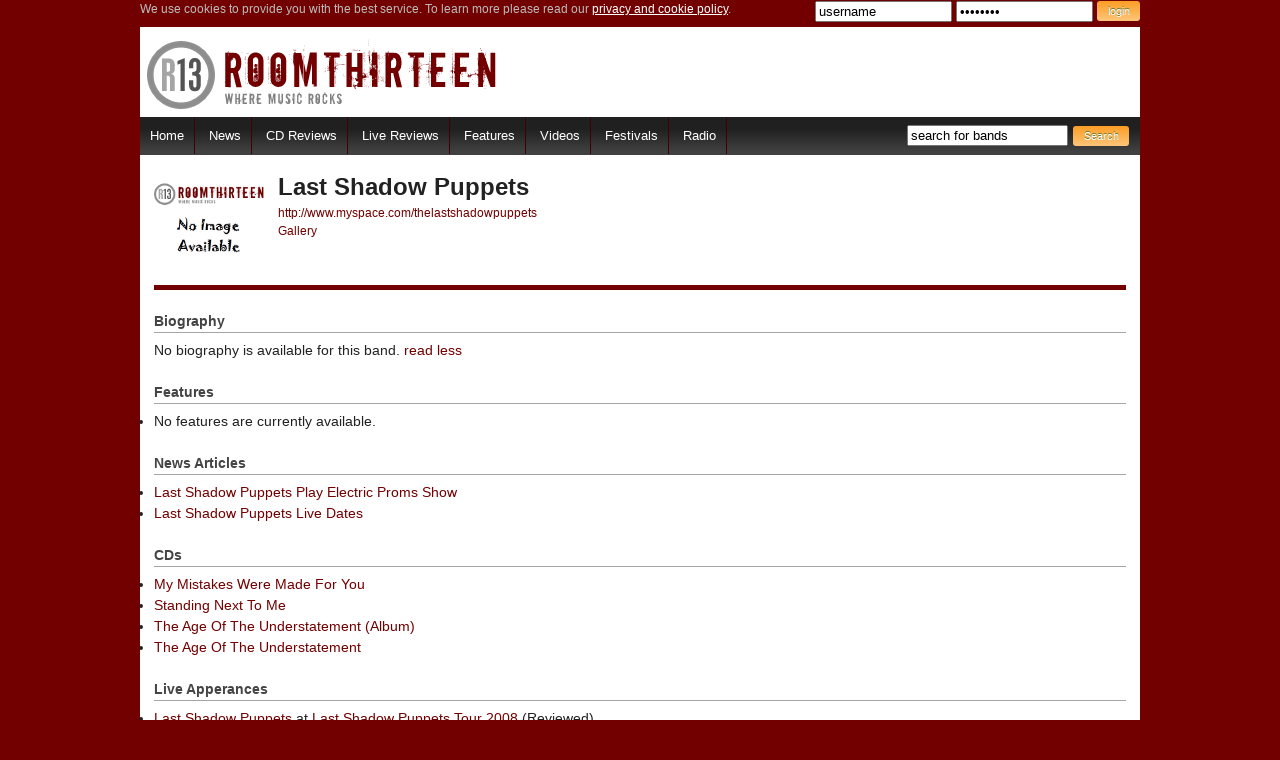

--- FILE ---
content_type: text/html
request_url: http://www.roomthirteen.com/cgi-bin/band_view.cgi?BandID=5671&BioFull=1
body_size: 3976
content:
<!DOCTYPE html>
<html lang="en">
	<head>

    	<!--<meta name="robots" content="noindex">-->
<meta name="propeller" content="b2833b3870a3f0f1a20cb23b455e4669" />		
        <meta charset="utf-8">
        <meta http-equiv="X-UA-Compatible" content="IE=edge,chrome=1">
        <meta http-equiv="content-type" content="text/html; charset=utf-8" />
    	<!-- facebook stuff -->
        <meta property="og:image" content="http://roomthirteen.com/images/big-logo.gif"/>
		<!-- once figure out how to control the URL insert in the header can activate this
        <meta property="og:title" content="Last Shadow Puppets - RoomThirteen - Online Rock Metal Alternative Music Magazine - Reviews Interviews News Tours"/>
        <meta property="og:type" content="article"/>
        <meta property="og:image" content="http://www.roomthirteen.com/images/r13sq_sm.jpg"/>
        <meta property="og:url" content="http://www.roomthirteen.com"/>
   		 -->
        
		<link rel="shortcut icon" href="/favicon.ico">
        <!-- START OF MOBILE DEVICE ICONS (for when they exist) -->
        <!-- For iPhone 4 with high-resolution Retina display: -->
		<!--<link rel="apple-touch-icon" sizes="114x114" href="#">
        <!-- For first-generation iPad: -->
		<!--<link rel="apple-touch-icon" sizes="72x72" href="#">
        <!-- For non-Retina iPhone, iPod Touch, and Android 2.1+ devices: -->
        <!-- Some Android devices only understand precomposed settin, using 57 x 57: -->
		<!--<link rel="apple-touch-icon-precomposed" href="#">
        <!-- END OF MOBILE DEVICE ICONS -->
        
		<title>Last Shadow Puppets - RoomThirteen - Online Rock Metal Alternative Music Magazine - Reviews Interviews News Tours</title>
        
        <script src="//ajax.googleapis.com/ajax/libs/jquery/1.8.3/jquery.min.js"></script>
		<!--<script src="http://code.jquery.com/mobile/1.2.0/jquery.mobile-1.2.0.min.js"></script>-->
        <!--<script src="/js/jquery-1.8.1.min.js"></script>-->
        
        <link rel="stylesheet" href="/css/r13_css_v6.css" type="text/css" css="cssLink" id="cssLink" />
        
       <!-- using this to serve a different CSS to BlackBerry if can't fix jQuery bug -->
       
        <script type="text/javascript"> 
                // No need to wait for document to load
			 	// $(document).ready(function() {
		
				//  css file based on the device
				var controlCss;
				//  get the device agent and conver to lover case
				var deviceAgent = navigator.userAgent.toLowerCase();
				
                if(deviceAgent.match(/blackberry/i)){ 
                    controlCss = "/css/r13_css_v6_blackberry.css";
                    document.getElementById("cssLink").setAttribute("href", controlCss);
                }
        </script>
       
       
        <!--[if lt IE 9]>
        	<script src="/js/html5shiv.js"></script>
        <![endif]-->
        
        <!-- responsive stuff -->
        <meta name="viewport" content="width=device-width, initial-scale=1.0, maximum-scale=1.0, user-scalable=0">
        <!-- make the highlight on the hover action work on touchscreens -->
        <script type="text/javascript">
            document.addEventListener("touchstart", function() {},false);        
        </script>
        
        <!-- collapse H2's on responsive secondary/tertiary content & mobile menu : only called if screen less than 720 width (mobile)-->
		<script src="/js/matchmedia.js">
		</script>
        
        
        <!-- Google Analytics code -->  
        <script type="text/javascript">
        
          var _gaq = _gaq || [];
          _gaq.push(['_setAccount', 'UA-21858718-1']);
          _gaq.push(['_trackPageview']);
        
          (function() {
            var ga = document.createElement('script'); ga.type = 'text/javascript'; ga.async = true;
            ga.src = ('https:' == document.location.protocol ? 'https://ssl' : 'http://www') + '.google-analytics.com/ga.js';
            var s = document.getElementsByTagName('script')[0]; s.parentNode.insertBefore(ga, s);
          })();
        
        </script>
        <!-- end GA code -->
    
    </head>
    <body>
   
		<div class="page-header">
			<header> 
				<!--Begin Login Box Area --> 
                <div class="login_box">
                    <p>We use cookies to provide you with the best service. To learn more please read our <a href="http://roomthirteen.com/cgi-bin/viewpage.cgi?Page=terms">privacy and cookie policy</a>.</p>
                    <form method="post" action="http://admin.roomthirteen.com/cgi-bin/login.cgi">
                    <input type="text" onfocus="this.value = ( this.value == this.defaultValue ) ? '' : this.value;return true;" size="15" value="username" name="Username">
                    <input type="password" size="15" value="password" name="Password">
                    <input  type="submit" value="login" align="right" class="button"/>
                    </form>
                </div>
            	<!--End Login Box Area --> 
            
                <!-- Begin header -->
                <div class="header cf">
                    <a class="site-logo" href="/">RoomThirteen - Where music rocks</a>
                    <a class="mobile-menu" target="_self" href="javascript:void(0);">
                       <!-- Menu -->
                    </a>
                </div>       
            
                <!-- Begin nav bar  -->	
                 <nav class="desktop-tablet cf">
                    <ul class="left">
                        <li><a href="/" title="Return to the Room Thirteen homepage">Home</a></li>
                        <li><a href="/cgi-bin/news_list.cgi" title="Read the latest music news">News</a></li>
                        <li><a href="/cgi-bin/cd_reviewlist.cgi" title="Read the latest CD reviews">CD Reviews</a></li>
                        <li><a href="/cgi-bin/set_reviewlist.cgi" title="Read live reviews from around the UK">Live Reviews</a></li>
                        <li><a href="/cgi-bin/feature_list.cgi" title="Check out the features and interviews on offer at Room Thirteen">Features</a></li>
                        <li><a href="/cgi-bin/video_list.cgi" title="Watch the latest music videos">Videos</a></li>
                        <li class="desktop-only"><a href="/cgi-bin/festival_list.cgi">Festivals</a></li>
                        <li class="desktop-only"><a href="/cgi-bin/viewpage.cgi?Page=radio">Radio</a></li>
                        <!--<li><a href="/cgi-bin/viewpage.cgi?Page=competitions">Competitions</a></li>-->
                     </ul>
                     <div class="search_bar right">                 
                        <form class="search" method="post" action="/cgi-bin/band_list.cgi"> 
                            <input name="Search" class="form" value="search for bands" type="text" size="18" onfocus="this.value = ( this.value == this.defaultValue ) ? '' : this.value;return true;" />
                            <input type="submit" value="Search" width="16" height="16" hspace="1" vspace="2" align="absmiddle" class="button"/> 
                        </form> 
                    </div>
                </nav>
    		</header>
						
		</div>
	

        <div class="page-container">
            <div class="container cf">
<!--<center><a href="http://www.roomthirteen.com/news/10791/DOWNLOAD_TV_IS_HERE.html"><img src="/dl/dl-top.jpg" /></a></center>
-->

</div>
            <div class="container cf">


	<!-- being left column -->
            
        <section class="article">
            <div class="bio-banner cf">
				<a class="left" href="/cgi-bin/gallery.cgi?SearchID=5671&Type=Band"><img src="/cgi-bin/viewimage.cgi?SearchID=5671&Type=Band&Size=small" alt="Last Shadow Puppets"><br /></a>
                <div class="content-100 left">
                    <h1>Last Shadow Puppets </h1>
                    <p>
                        <A href="http://www.myspace.com/thelastshadowpuppets">http://www.myspace.com/thelastshadowpuppets</A><br />
                        <a href="/cgi-bin/gallery.cgi?SearchID=5671&Type=Band">Gallery</a>
                    </p>
                </div>
            </div>
				
            <!-- bio -->
            <div class="article_text">
                <h3>Biography</h3>
                    No biography is available for this band.
                    <a href="/cgi-bin/band_view.cgi?BandID=5671&BioFull=0">read less</a>
                    
            <!-- closed at the end of the sets -->
       
       
<h3>Features</h3>
<ul><li>No features are currently available. </li>
</ul><h3>News Articles</h3>
<ul>
<li><a href="/cgi-bin/news_view.cgi?NewsID=7018">Last Shadow Puppets Play Electric Proms Show</a></li><li><a href="/cgi-bin/news_view.cgi?NewsID=6888">Last Shadow Puppets Live Dates</a></li></ul><h3>CDs</h3>
<ul><li><a href="/cgi-bin/cd_view.cgi?CDID=9288">My Mistakes Were Made For You</a></li>
<li><a href="/cgi-bin/cd_view.cgi?CDID=8702">Standing Next To Me</a></li>
<li><a href="/cgi-bin/cd_view.cgi?CDID=8229">The Age Of The Understatement (Album)</a></li>
<li><a href="/cgi-bin/cd_view.cgi?CDID=8024">The Age Of The Understatement</a></li>
</ul><h3>Live Apperances</h3>
<ul><li><a href="/cgi-bin/tour_set.cgi?SetID=5701">Last Shadow Puppets</a> at <a href="/cgi-bin/tour_view.cgi?TourID=1168">Last Shadow Puppets Tour 2008</a> (Reviewed)</li>
<li><a href="/cgi-bin/tour_set.cgi?SetID=5518">Last Shadow Puppets</a> at <a href="/cgi-bin/festival_view.cgi?FestivalID=110">Reading Festival 2008</a> (No Review Available)</li>
<li><a href="/cgi-bin/tour_set.cgi?SetID=5390">Last Shadow Puppets</a> at <a href="/cgi-bin/festival_view.cgi?FestivalID=98">Leeds Festival 2008</a> (Reviewed)</li>
</ul><!-- end left column -->
            </div>
        </section>
            
<!-- begin right column -->
<!--
        <section class="content-33 right secondary-color">
            <div class="adblock">
            </div>
          </section>
-->
                 
</div>	
	</div>
	<div class="page-footer">

		<footer class="cf">
		
			<div class="content-25 left">
                <ul>
                    <h4>Free Radio Streams</h4>
                    <li><a target="_blank" title="Listen to Punk Radio Cast online now" href="http://www.punkradiocast.com">Punk Radio Cast</a></li> 
                    <li><a target="_blank" title="Listen to Sin Radio online now" href="http://www.sinradio.co.uk">Sin Radio</a></li> 
                    <li><a target="_blank" title="Listen to Planet Rock radio online now" href="http://www.planetrock.com">Planet Rock</a></li> 
                    <li><a target="_blank" title="Listen to 3WK radio online now" href="http://www.3wk.com/">3WK Indie Radio</a></li>
                    <li>&nbsp;</li>
                </ul>
             </div>
             <div class="content-25 left">
                    <ul>
                        <h4>Get In Touch</h4>
                        <li><a href="/cgi-bin/viewpage.cgi?Page=about">About R13</a></li> 
                        <li><a href="/cgi-bin/viewpage.cgi?Page=contact-us">Contact Us</a></li>
                        <li><a href="/cgi-bin/viewpage.cgi?Page=jobs">Work With Us</a></li> 
                        <li><a href="/cgi-bin/account_list.cgi">The R13 Team</a></li>
                        <li>&nbsp;</li> 
                    </ul>
               </div>
               <div class="content-50 right cf">
               		<div class="social right">
                	<!-- myspace button -->
                        <a class="desktop-only" href="http://www.myspace.com/r13mag"><img src="/images/myspace.png" alt="r13mag" /></a>
                        <!-- facebook connection -->
                        <a href="http://www.facebook.com/roomthirteen"> <img src="/images/facebook.png" alt="Like on facebook" /></a> 
                        <!-- twitter button -->
                        <a href="http://www.twitter.com/roomthirteenmag"><img src="/images/twitter.png" alt="Follow roomthirteenmag on Twitter"/></a>
                        <!-- lastfm button -->
                        <a href="http://www.last.fm/group/RoomThirteen"> <img src="/images/lastfm.png" alt="last.fm/roomthirteen" /></a>
                        <!-- rss button -->
                        <a href="/cgi-bin/viewpage.cgi?Page=rss"><img src="/images/rss.png" alt="RSS feeds"/></a>  
                    </div>
                    <div class="legal right">
                    	<span class="footer_copyright">
                        Room Thirteen - Where Music Rocks  <br />
                        &copy; 2003 - 2013 RoomThirteen.com - all rights reserved. <br /></span>
                        <a class="footer_terms" href="/cgi-bin/viewpage.cgi?Page=terms">Terms of use, privacy & cookie policy. </a> 
                    </div>
                </div>
            
            
			
		</footer>

	</div>




--- FILE ---
content_type: application/javascript
request_url: http://www.roomthirteen.com/js/matchmedia.js
body_size: 345
content:

$(document).ready(function(){
	
	//only allow these click actions to function on narrow screens. Do the screen size check on the click so that resizing browser windows allows the toggle to work without a refresh
	$(".toggle").click(function(){
		if (window.matchMedia("(max-width: 720px)").matches){
			 $(this).children(".toggle-content").slideToggle("slow");	//shows/hides content
			 $(this).toggleClass("row-open"); 							//changes arrow
		}
	});
		
	$("a.mobile-menu").click(function () {
		if (window.matchMedia("(max-width: 720px)").matches){
			$("nav").slideToggle("slow");
		}
	});
	
// end document ready
});

				
				
				